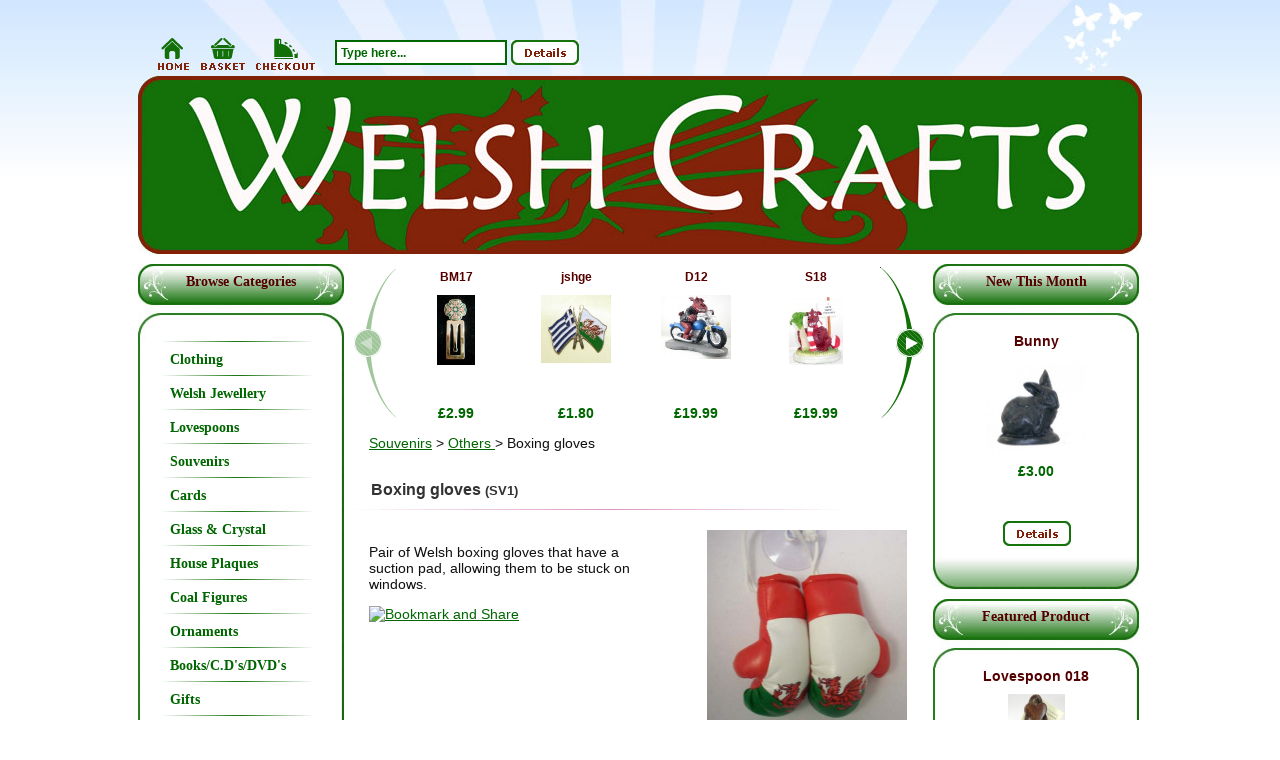

--- FILE ---
content_type: text/html
request_url: http://www.welshcrafts.com/www.welshcrafts.coms/info.php?p=5&pid=1969750&ack=9
body_size: 7806
content:
		<!DOCTYPE html PUBLIC "-//W3C//DTD XHTML 1.0 Transitional//EN" "http://www.w3.org/TR/xhtml1/DTD/xhtml1-transitional.dtd">

<html xmlns="http://www.w3.org/1999/xhtml" xml:lang="en" lang="en">
<head>
								<title>Boxing Gloves | Souvenirs | Welsh Crafts </title>
					
			<meta name="description" content=" Pair of Welsh boxing gloves that have a suction pad, allowing them to be stuck on windows.           " />
		
						<meta name="keywords" content="Souvenirs" />
				<meta name="google-site-verification" content="nI44LKO92zIXphi2-CcRcLz8aH6CJtIXbGRGpp29374" />
	<meta name="msvalidate.01" content="" />
	<meta name="y_key" value="" />
	

	
					
	<link rel="shortcut icon" href="/cdata/23322/img/favicon.ico" />
	
	<script type="text/javascript">
		var JS_FOLDER = '//static.premiersite.co.uk/js';
		var ASSETS_FOLDER = '//static.premiersite.co.uk/assets';
	</script>
	
			
		
	<script type="text/javascript" src="//static.premiersite.co.uk/js/captcha.js"></script>	
		<script type="text/javascript" src="//ajax.googleapis.com/ajax/libs/prototype/1.6.1.0/prototype.js"></script>
			
	
			<script type="text/javascript" src="//ajax.googleapis.com/ajax/libs/jquery/1.5.2/jquery.min.js" ></script>
					<script type="text/javascript" src="//static.premiersite.co.uk/js/jquery.blockUI.js"></script>
				<script type="text/javascript" src="//static.premiersite.co.uk/js/jquery.lightbox-0.5.pack.js"></script>
		
	
			<script type="text/javascript" src="//static.premiersite.co.uk/js/effects.js"></script>
		<script type="text/javascript" src="//static.premiersite.co.uk/js/carousel.packed.js"></script>
		<script type="text/javascript" src="//static.premiersite.co.uk/js/swfobject.js"></script>
	<script type="text/javascript" src="//static.premiersite.co.uk/js/dynamicdrivemenu.js"></script>
	
	<script type="text/javascript" src="//static.premiersite.co.uk/js/config.js"></script>
	
			<script type="text/javascript" src="//static.premiersite.co.uk/js/production.js"></script>
		
		
		
	<script type="text/javascript" src="//static.premiersite.co.uk/assets/blogs/blogs.js"></script>
	<script type="text/javascript" src="//static.premiersite.co.uk/js/jquery.validate.min.js"></script>
	
	<!--[if lt IE 7.]>
		<script defer type="text/javascript" src="..//static.premiersite.co.uk/js/pngfix.js"></script>
	<![endif]-->
	
	<script type="text/javascript"> 
			function getUrlVars() {
			    var vars = [], hash;
			    var hashes = window.location.href.slice(window.location.href.indexOf('?') + 1).split('&');
			    for (var i = 0; i < hashes.length; i++) {
			        hash = hashes[i].split('=');
			        vars.push(hash[0]);
			        vars[hash[0]] = hash[1];
			    }
			    return vars;
			}
	</script>
	
						<script type="text/javascript"> 
				var url_params = new Array();
				url_params['page_id'] = null;
				
				var query_string_vars = getUrlVars();
				keys = query_string_vars['k'];
			</script>
							<script type="text/javascript" src="//static.premiersite.co.uk/js/jquery.colorbox-min.js"></script>
					
				
		
		<script type="text/javascript" src="//static.premiersite.co.uk/js/jquery.onload.js"></script>
		
	
	
	<link href="//static.premiersite.co.uk/assets/cookiecuttr/cookiecuttr.css" rel="stylesheet" type="text/css" media="screen" />
	<link href="//static.premiersite.co.uk/assets/css/zion.css" rel="stylesheet" type="text/css" media="screen" />
	<link href="//static.premiersite.co.uk/assets/css/colorbox.css" rel="stylesheet" type="text/css" media="screen" />
		
	
	
	
		
	<!-- Zion ..5 -->
	
	
					<link href="../st_mg.css" rel="stylesheet" type="text/css" />
		
	<link href="css/style.css" rel="stylesheet" type="text/css" />
	<link href="css/stock.css" rel="stylesheet" type="text/css" />
	<link href="css/layout.css" rel="stylesheet" type="text/css" />  
	<link href="css/featured.css" rel="stylesheet" type="text/css" />
<link href="../css/dynamicdrivemenu.css" rel="stylesheet" type="text/css" />
<script src="../js/dynamicdrivemenu.js" type="text/javascript"></script>
<script type="text/javascript" src="../js/effects.js"></script>
<script type="text/javascript" src="../js/carousel.packed.js"></script>
<link href="css/carousel.css" rel="stylesheet" type="text/css" />
	<!--[if IE]>
		<link rel="stylesheet" type="text/css" href="css/ie.css" />
	<![endif]-->	
	<!--[if IE 6]>
		<link rel="stylesheet" type="text/css" href="css/ie6.css" />
	<![endif]-->		
	</head>

<body >
<div id="wrapper">	
	<div id="wrapper_02">
		<div id="container">
				<div id="top">
					<div id="top_btns" style="overflow: hidden;height: 75px;">
						<div id="home_btn"><a href="info.php?p=1&pno=0"><img src="images/home.png" alt="Home Page"></a></div>
						<div id="basket"><a href="info.php?ack=2&amp;pno=&amp;p=&amp;search=&amp;referrer=/www.welshcrafts.coms/info.php?%3Fp%3D5%26pid%3D1969750%26ack%3D9"><img src="images/basket.png" alt="View basket" /></a></div>
						<div id="checkout"><a href="info.php?ack=5&amp;pno=&amp;p=&amp;search=&amp;referrer=/www.welshcrafts.coms/info.php?%3Fp%3D5%26pid%3D1969750%26ack%3D9"><img src="images/checkout.png" alt="Check Out" /></a></div>
						<div style="height:55px;float:left;padding-left:20px;"><br>
									<form id="global_search" name="global_search" action="/www.welshcrafts.coms/info.php" method="get" class="" onsubmit="return global_search_perform_search('');">			
							<input id="search" type="text" name="search" value="Type here..." onclick="javascript: jQuery('#search').val('');" />
										<input type="hidden" value="0" name="p" id="p" />
				<input type="hidden" value="0" name="first" id="first" />  
				<input type="image" value="Search" name="send" src="images/submit.gif" />
						
		</form>						</div>
					</div>					
				
					<ul id="top_nav" style="clear: both;">
														
					</ul>
				</div>
				
				
										<div id="banner_01">							
						</div>
								
				
				
				<div id="banner_02"></div>
				
				<div id="content_wrapper">
					<div id="bottom">		
						<div id="content">
							<div id="btns">
								<ul>										
																				<li class='btn top_btn'>Browse Categories</li>
											
																														<!-- Change to link_rewrite eventually -->
								<li class='btn'><a href="info.php?p=2">Clothing</a></li>
																																																						<!-- Change to link_rewrite eventually -->
								<li class='btn'><a href="info.php?p=3">Welsh Jewellery</a></li>
																																																						<!-- Change to link_rewrite eventually -->
								<li class='btn'><a href="info.php?p=4">Lovespoons</a></li>
																																																						<!-- Change to link_rewrite eventually -->
								<li class='btn'><a href="info.php?p=5">Souvenirs</a></li>
																																																						<!-- Change to link_rewrite eventually -->
								<li class='btn'><a href="info.php?p=6">Cards</a></li>
																																																						<!-- Change to link_rewrite eventually -->
								<li class='btn'><a href="info.php?p=7">Glass & Crystal</a></li>
																																																						<!-- Change to link_rewrite eventually -->
								<li class='btn'><a href="info.php?p=8">House Plaques</a></li>
																																																						<!-- Change to link_rewrite eventually -->
								<li class='btn'><a href="info.php?p=9">Coal Figures</a></li>
																																																						<!-- Change to link_rewrite eventually -->
								<li class='btn'><a href="info.php?p=10">Ornaments</a></li>
																																																						<!-- Change to link_rewrite eventually -->
								<li class='btn'><a href="info.php?p=11">Books/C.D's/DVD's</a></li>
																																																						<!-- Change to link_rewrite eventually -->
								<li class='btn'><a href="info.php?p=12">Gifts</a></li>
																																																						<!-- Change to link_rewrite eventually -->
								<li class='btn'><a href="info.php?p=13">Kitchen</a></li>
																																																						<!-- Change to link_rewrite eventually -->
								<li class='btn'><a href="info.php?p=14">Summer Collection</a></li>
																																																						<!-- Change to link_rewrite eventually -->
								<li class='btn'><a href="info.php?p=15">Kingmaker Wales LTD</a></li>
																																								<li class='bot_btn'></li>
								
												<li class='btn top_btn'>Information</li>
											
																			<li class='btn'><a href='links.php'>Links</a></li>
																		<li class='btn side_contact_btn'><a href="contact.php">Contact</a>&nbsp;</li>
					<li class='btn side_links_btn'><a href="links.php">Links</a>&nbsp;</li>																
								<li class='bot_btn'></li>
								
								
																																																							
								</ul>								
								
								<div style="padding-top:0px;"><img src="images/credit.gif"></div>
							</div>
							
							<div id="info">
							
							
							
							<div style="text-align:right;">
								<div id="horizontal_carousel">
	<div class="previous_button"></div>
	<div class="container">
	<ul>		
						<li class="scroll">			
				<div class="head">BM17                </div>	
				<div class="image_container">
					<a href="" alt=""><a href="info.php?p=12&pid=1984544&ack=9" title="Green And Red Patterned Bookmark ">
													<img src="//static.premiersite.co.uk/23322/img/23322_1984544t.jpg" style="max-width: 70px; max-height: 70px;" />
											</a>
				</div>				
				<span class="price">		
																							&pound;2.99
															</span>	
		</li>
						<li class="scroll">			
				<div class="head">jshge               </div>	
				<div class="image_container">
					<a href="" alt=""><a href="info.php?p=5&pid=2518144&ack=9" title="Welsh And Greek Flag Pin ">
													<img src="//static.premiersite.co.uk/23322/img/23322_2518144t.jpg" style="max-width: 70px; max-height: 70px;" />
											</a>
				</div>				
				<span class="price">		
																							&pound;1.80
															</span>	
		</li>
						<li class="scroll">			
				<div class="head">D12                 </div>	
				<div class="image_container">
					<a href="" alt=""><a href="info.php?p=10&pid=1855581&ack=9" title="Dragon Motorbike ">
													<img src="//static.premiersite.co.uk/23322/img/23322_1855581t.jpg" style="max-width: 70px; max-height: 70px;" />
											</a>
				</div>				
				<span class="price">		
																							&pound;19.99
															</span>	
		</li>
						<li class="scroll">			
				<div class="head">S18                 </div>	
				<div class="image_container">
					<a href="" alt=""><a href="info.php?p=10&pid=1855565&ack=9" title="Dragon Leek And Scarf I Hate Sweet Chariots ">
													<img src="//static.premiersite.co.uk/23322/img/23322_1855565t.jpg" style="max-width: 70px; max-height: 70px;" />
											</a>
				</div>				
				<span class="price">		
																							&pound;19.99
															</span>	
		</li>
						<li class="scroll">			
				<div class="head">SP121               </div>	
				<div class="image_container">
					<a href="" alt=""><a href="info.php?p=4&pid=2273867&ack=9" title="Lovespoon With 2 Hearts And Twists ">
													<img src="//static.premiersite.co.uk/23322/img/23322_2273867t.jpg" style="max-width: 70px; max-height: 70px;" />
											</a>
				</div>				
				<span class="price">		
																							&pound;26.99
															</span>	
		</li>
						<li class="scroll">			
				<div class="head">244                 </div>	
				<div class="image_container">
					<a href="" alt=""><a href="info.php?p=9&pid=1510849&ack=9" title="Large Miner & Son ">
													<img src="//static.premiersite.co.uk/23322/img/23322_1510849t.jpg" style="max-width: 70px; max-height: 70px;" />
											</a>
				</div>				
				<span class="price">		
																							&pound;35.00
															</span>	
		</li>
						<li class="scroll">			
				<div class="head">HOOD1               </div>	
				<div class="image_container">
					<a href="" alt=""><a href="info.php?p=2&pid=2171436&ack=9" title="Green Cymru Hoodie ">
													<img src="//static.premiersite.co.uk/23322/img/23322_2171436t.jpg" style="max-width: 70px; max-height: 70px;" />
											</a>
				</div>				
				<span class="price">		
																							&pound;28.00
															</span>	
		</li>
						<li class="scroll">			
				<div class="head">M01                 </div>	
				<div class="image_container">
					<a href="" alt=""><a href="info.php?p=10&pid=803379&ack=9" title="The Bakery ">
													<img src="//static.premiersite.co.uk/23322/img/23322_803379t.jpg" style="max-width: 70px; max-height: 70px;" />
											</a>
				</div>				
				<span class="price">		
																							&pound;20.00
															</span>	
		</li>
						<li class="scroll">			
				<div class="head">B013                </div>	
				<div class="image_container">
					<a href="" alt=""><a href="info.php?p=10&pid=2234859&ack=9" title="Craig Bellamy Figure ">
													<img src="//static.premiersite.co.uk/23322/img/23322_2234859t.jpg" style="max-width: 70px; max-height: 70px;" />
											</a>
				</div>				
				<span class="price">		
																							&pound;19.99
															</span>	
		</li>
						<li class="scroll">			
				<div class="head">BBB1                </div>	
				<div class="image_container">
					<a href="" alt=""><a href="info.php?p=10&pid=2234839&ack=9" title="Bluebird On Ball (cfp) ">
													<img src="//static.premiersite.co.uk/23322/img/23322_2234839t.jpg" style="max-width: 70px; max-height: 70px;" />
											</a>
				</div>				
				<span class="price">		
																							&pound;29.99
															</span>	
		</li>
						<li class="scroll">			
				<div class="head">cymru6              </div>	
				<div class="image_container">
					<a href="" alt=""><a href="info.php?p=2&pid=2415571&ack=9" title="Red Cymru T-shirt ">
													<img src="//static.premiersite.co.uk/23322/img/23322_2415571t.jpg" style="max-width: 70px; max-height: 70px;" />
											</a>
				</div>				
				<span class="price">		
																							&pound;10.00
															</span>	
		</li>
		</ul></div><div class="next_button"></div></div><script type="text/javascript">
		// <![CDATA[
						function runTest() {
							hCarousel = new UI.Carousel("horizontal_carousel");
						}
	
						Event.observe(window, "load", runTest);
						// ]]>
						</script><br style="clear: both;"/>								
							</div>
										
		<div class="pagetab" id="product_breadcrumb">		 
			<a class="stocknav" href="info.php?p=5">Souvenirs</a>
											 &gt; <a href="info.php?p=5&cat=48829">Others                                                                                                                                                </a> 
			 
							 &gt; Boxing gloves
					</div>
		<br />
		
				
							<h2 class="more_info_h2">
				Boxing gloves <span style="font-size: small">(SV1)</span>
			</h2>
						
				
				
		<div id="sch" style="display: none;"></div>
		<div id="tt" style="display: none;"></div>		
		<table class="pagetab" cellpadding="0" cellspacing="0" border="0">			
			<tr>
				<td class="txtalignleft">	
																					
								<div id="product_details_image">
									<a id="zoom" href="//static.premiersite.co.uk/23322/img/23322_1969750.jpg" rel="lbox">
			  							<img src="//static.premiersite.co.uk/23322/img/23322_1969750.jpg" alt="SV1 Boxing gloves" id="product-image"  alt="welsh boxing gloves" />
									</a>
									<br style="clear: right;" />
									<br />
									<a id="zoom_btn" href="//static.premiersite.co.uk/23322/img/23322_1969750.jpg" class="zoom_lbox" >
										<img src="../ila_images/zoom.gif" alt="Zoom" />
									</a>
								</div>	
												
								
												
							<div id="additional-images">
																		<div style="clear: both; line-height: 0;">&nbsp;</div>
	</div>
						
						<p>Pair of Welsh boxing gloves that have a suction pad, allowing them to be stuck on windows.</p>
<!-- AddThis Button BEGIN -->
<p><a onmouseout="addthis_close()" onclick="return addthis_sendto()" onmouseover="return addthis_open(this, '''', ''[URL]'', ''[TITLE]'')" href="http://www.addthis.com/bookmark.php?v=250&amp;pub=xa-4a6433c936c0c550"><img height="16" alt="Bookmark and Share" width="125" style="border-right: 0px; border-top: 0px; border-left: 0px; border-bottom: 0px" src="http://s7.addthis.com/static/btn/lg-share-en.gif" /></a><script type="text/javascript" src="http://s7.addthis.com/js/250/addthis_widget.js?pub=xa-4a6433c936c0c550"></script> <!-- AddThis Button END --></p>
						
											
						
											<input type="hidden" name="stock_options_1969750_1" id="stock_options_1969750_1" value="0" style="display: none;" />
			<input type="hidden" name="stock_options_1969750_2" id="stock_options_1969750_2" value="0" style="display: none;" />
			<input type="hidden" name="stock_options_1969750_3" id="stock_options_1969750_3" value="0" style="display: none;" />
		

					</tr>
					<tr>
						<td>
														
									<span class="price"  id="price_1969750">
																					&pound;3.99
																			</span>
			
												
						<br />
																		
												
						<br /><br style="clear: both;" /><br />
						<table style="width: 100%;">
							<tr>
								<td>
									<a class="back_btn" href="/history.php"><img src="../ila_images/back.gif"></a>																	
								</td>
								<td style="text-align: right; padding-right: 5px;">
								
																		 <div id="cart_buttons_1969750">
	 	 	 	
		 		 			 		<a href="javascript: addToCart('1969750', 0);" class="add_to_cart"><img src="../ila_images/basket.gif" alt="Add to cart" /></a>
		 			 		 <a href="info.php?ack=2"><img src="../ila_images/view.gif" alt="View cart" /></a>
		 	 </div>

																
								</td>
							</tr>
						</table>
						
												
												
						<br />
				</td>
			</tr>
		</table>
				<br />
		<div class="pagetab" style="text-align: center;">	
	<div style="font-size: 8pt;">
				<a href="/legal.php?ack=terms_and_conditions" rel="cpbox">Website Terms and Conditions</a>
		|							<a href="/legal.php?ack=privacy_policy" rel="cpbox">Privacy Policy</a>
		|							<a href="info.php?ack=sitemap">Sitemap</a>
			
	</div>
</div>
			

						</div>
									<ul id="featured_boxes">									
													<li class="featured_product">
		<h3>New This Month</h3>
		<div class="bottom">
				<div class="top">										
					<div class="head">Bunny                                                                                                                                                                                                                                                          </div>						
					<a href="info.php?p=9&pid=1855513&ack=9">
											<img src="//static.premiersite.co.uk/23322/img/23322_1855513i.jpg" style="max-width: 100px; max-height: 100px;" />
										</a>												
					<div class="price">
								
																							&pound;3.00
															
					</div>
					<br /><br /><a href="info.php?p=9&pid=1855513&ack=9"><img src="images/details_btn.gif" class="details_btn" alt="Details" /></a>
				</div>
			</div>
	</li>
				<li class="featured_product">
		<h3>Featured Product</h3>
		<div class="bottom">
				<div class="top">										
					<div class="head">Lovespoon 018                                                                                                                                                                                                                                                  </div>						
					<a href="info.php?p=4&pid=1510994&ack=9">
											<img src="//static.premiersite.co.uk/23322/img/23322_1510994i.jpg" style="max-width: 100px; max-height: 100px;" />
										</a>												
					<div class="price">
								
																							&pound;10.50
															
					</div>
					<br /><br /><a href="info.php?p=4&pid=1510994&ack=9"><img src="images/details_btn.gif" class="details_btn" alt="Details" /></a>
				</div>
			</div>
	</li>
				<li class="featured_product">
		<h3>Special Offer</h3>
		<div class="bottom">
				<div class="top">										
					<div class="head">Lovespoon 039                                                                                                                                                                                                                                                  </div>						
					<a href="info.php?p=4&pid=1511019&ack=9">
											<img src="//static.premiersite.co.uk/23322/img/23322_1511019i.jpg" style="max-width: 100px; max-height: 100px;" />
										</a>												
					<div class="price">
								
																							&pound;13.99
															
					</div>
					<br /><br /><a href="info.php?p=4&pid=1511019&ack=9"><img src="images/details_btn.gif" class="details_btn" alt="Details" /></a>
				</div>
			</div>
	</li>
										</ul>
					</div>
												
				</div>
			</div>	
			
		</div>
			
		<div id="footer_tile">	
			<div id="footer">	
			
	
				<div id="sub_nav">
					<div>
											<a href="info.php?p=1&pno=0">Home</a>&nbsp;&nbsp;
											<a href="info.php?p=2&pno=0">Clothing</a>&nbsp;&nbsp;
											<a href="info.php?p=3&pno=0">Welsh Jewellery</a>&nbsp;&nbsp;
											<a href="info.php?p=4&pno=0">Lovespoons</a>&nbsp;&nbsp;
											<a href="info.php?p=5&pno=0">Souvenirs</a>&nbsp;&nbsp;
											<a href="info.php?p=6&pno=0">Cards</a>&nbsp;&nbsp;
											<a href="info.php?p=7&pno=0">Glass & Crystal</a>&nbsp;&nbsp;
											<a href="info.php?p=8&pno=0">House Plaques</a>&nbsp;&nbsp;
											<a href="info.php?p=9&pno=0">Coal Figures</a>&nbsp;&nbsp;
											<a href="info.php?p=10&pno=0">Ornaments</a>&nbsp;&nbsp;
											<a href="info.php?p=11&pno=0">Books/C.D's/DVD's</a>&nbsp;&nbsp;
											<a href="info.php?p=12&pno=0">Gifts</a>&nbsp;&nbsp;
											<a href="info.php?p=13&pno=0">Kitchen</a>&nbsp;&nbsp;
											<a href="info.php?p=14&pno=0">Summer Collection</a>&nbsp;&nbsp;
											<a href="info.php?p=15&pno=0">Kingmaker Wales LTD</a>&nbsp;&nbsp;
										</div>	
				</div>				
	
							
					<div id="copyright">
						<div id="terms">
								
	<div style="font-size: 8pt;">
				<a href="/legal.php?ack=terms_and_conditions" rel="cpbox">Website Terms and Conditions</a>
		|							<a href="/legal.php?ack=privacy_policy" rel="cpbox">Privacy Policy</a>
		|							<a href="info.php?ack=sitemap">Sitemap</a>
			
	</div>
			
						</div>
						<div>
							Copyright Welsh Crafts 2026&copy;. All Rights Reserved.			
						</div>
					</div>
					
					<div id="counter">
							<div style="text-align: center;">
				
		Allow: /
TEtBDYCLBQPrpGBWOIpGa4+QpKrBDe4l+XpScLPQnP4=
<table style="margin:0 0 10px 0; width:244px; background:#fff; border:1px solid #ccc;" cellspacing="0" cellpadding="0">
<tr><td style="font-family:verdana; font-size:11px; color:#000; padding:5px 10px;"><a href="http://www.miniclip.com/games/sheep-game/en/" style="display:block; text-decoration:none;"><img src="http://www.miniclip.com/images/icons/sheepgamesmallicon.jpg" width="70" height="59" align="left" style="margin-right:5px; border:0;" alt="Games at Miniclip.com - Sheep Game" />
<strong style="color:#000; border:none; text-decoration:underline;">Sheep Game</strong><p style="margin:0; clear:none; text-decoration:none; color:#000;">Get the sheep into the pen.</p></a></td></tr>
<tr><td style="font-family:verdana; font-size:11px; padding:5px 10px; border-top:1px solid #ccc;"><a href="http://www.miniclip.com/games/sheep-game/en/" title="Games at Miniclip.com">Play this free game now!!</a></td></tr>
</table>
<div id="eXTReMe"><a href="http://extremetracking.com/open?login=welshc">
<img src="//t1.extreme-dm.com/i.gif" style="border: 0;"
height="38" width="41" id="EXim" alt="eXTReMe Tracker" /></a>
<script type="text/javascript"><!--
var EXlogin='welshc' // Login
var EXvsrv='s11' // VServer
EXs=screen;EXw=EXs.width;navigator.appName!="Netscape"?
EXb=EXs.colorDepth:EXb=EXs.pixelDepth;EXsrc="src";
navigator.javaEnabled()==1?EXjv="y":EXjv="n";
EXd=document;EXw?"":EXw="na";EXb?"":EXb="na";
EXd.write("<img "+EXsrc+"=http://e2.extreme-dm.com",
"/"+EXvsrv+".g?login="+EXlogin+"&amp;",
"jv="+EXjv+"&amp;j=y&amp;srw="+EXw+"&amp;srb="+EXb+"&amp;",
"l="+escape(EXd.referrer)+" height=1 width=1>");//-->
</script><noscript><div id="neXTReMe"><img height="1" width="1" alt=""
src="http://e2.extreme-dm.com/s11.g?login=welshc&j=n&jv=n" />
</div></noscript></div>
<script type="text/javascript">
var gaJsHost = (("https:" == document.location.protocol) ? "https://ssl." : "http://www.");
document.write(unescape("%3Cscript src='" + gaJsHost + "google-analytics.com/ga.js' type='text/javascript'%3E%3C/script%3E"));
</script>
<script type="text/javascript">
try {
var pageTracker = _gat._getTracker("UA-9614137-3");
pageTracker._trackPageview();
} catch(err) {}</script>
		
					<a href='http://www.freestart.com' target='_blank' title="Website Builder from Freestart. Build your website with us."><img src='//static.premiersite.co.uk/shared/assets/images/freestart.png' alt='Website Builder - Freestart Premier Websites' border='0' /></a>
			</div>
	<script type="text/javascript">		  
		var gaJsHost = (("https:" == document.location.protocol) ?
		"https://ssl." : "http://www.");		  
		document.write(unescape("%3Cscript src='https://google-analytics.com/ga.js' async type='text/javascript'%3E%3C/script%3E"));
	</script>
	<script type="text/javascript">		  
		var secondTracker = _gat._getTracker("UA-1489294-6");    
		secondTracker._initData();
		secondTracker._trackPageview();
	</script>						</div>
								
			</div>	
		</div>
	</div>
</div>
</body>
</html>


--- FILE ---
content_type: text/css
request_url: http://static.premiersite.co.uk/assets/css/zion.css
body_size: 1580
content:
@CHARSET "ISO-8859-1";#sitemap h3{text-align:left;}
#site_legal_information{margin-top:10px;margin-bottom:10px;}
#site_legal_information td{text-align:center;font-size:8pt;}
#payment-option{border-bottom:1px solid #CDCDCD;}
#payment-option .option-header{float:left;font-size:16px;font-weight:bold;line-height:42px;}
#payment-option .provider-logo{float:right;}
#payment-option .c, #additional-images .c{clear:both;line-height:0;}
#additional-images{clear:both;float:right;margin-top:5px;text-align:right;}
#additional-images img{float:left;background:#FFF;width:95px;margin:0 3px 3px 0;padding:3px;border:1px #e9e9e9 solid;}
#product-image{float:right;background:#fff;max-width:200px;max-height:200px;margin-left:20px;}
.titalignleft,
.titaligncenter,
.titalignright{font-weight:bold;margin-top:20px;padding:0px;}
#product_details_image{padding-left:20px;float:right;text-align:right;max-width:220px;}
#product_details_image #product-image{max-width:200px;}
.zion_module{list-style:none;margin:0;padding:0;}
.zion_module .header{text-align:center;color:#fff;font-weight:bold;font-size:10pt;padding:0px;height:40px;line-height:300%;}
.zion_module .article{padding:15px;padding-top:10px;font-size:9pt;text-align:justify;}
.zion_module .article .article_title{margin:5px 0px;font-weight:bold;}
.zion_module .article hr{clear:both;margin-top:20px;border:1px #d9d9d9 dashed;}
.zion_module .article .read_more_link{text-decoration:none;}
.zion_module .article .bottom{height:auto;}
#bargains .byline{margin-top:2px;}
#bargains .titalignleft,
#bargains .titaligncenter,
#bargains .titalignright{padding-bottom:0px;font-weight:bold;}
#bargains .imgalignleft{padding-right:20px;margin-bottom:20px;}
#bargains .pagetab{clear:both;margin-bottom:10px;}
#bargains .link{margin-top:10px;font-size:9pt;text-decoration:none;font-weight:bold;margin-right:10px;float:right;}
#bargains hr{clear:both;margin-top:20px;border:1px #d9d9d9 dashed;}
.zion_account fieldset{border:1px #d9d9d9 dotted;}
.zion_account fieldset hr{width:97%;clear:both;margin-top:20px;border-top:1px #d9d9d9 dotted;}
.zion_account fieldset span{color:#f00}
.zion_account fieldset label{float:left;margin:6px 5px 0 0;text-align:right;width:136px;}
.zion_account fieldset p{margin:5px 0px;}
.zion_account h3{float:left;font-size:12pt;}
.zion_account fieldset .requiredcaption{text-align:right;clear:both;}
.zion_account fieldset .textinput,
.zion_account fieldset .textinputpw,
.zion_account fieldset .selectbox{border:1px solid #969696;margin-top:3px;padding:2px;width:175px;}
.zion_account #account_start fieldset .textinput,
.zion_account #account_start fieldset .textinputpw,
.zion_account #account_start fieldset .selectbox{border:1px solid #969696;margin-top:3px;padding:2px;width:175px;}
.zion_account #account_start fieldset .selectbox{margin-left:5px;width:180px;}
.zion_account #account_start #returning_customer_container{float:left;width:350px;margin-right:25px;}
.zion_account #account_start #new_registration_container{float:left;width:350px;}
.zion_account .checkboxlabel{float:none !important;}
.zion_account .submit_buttons{float:right;}
.zion_account label p{clear:both;}
.zion_account span.error{color:#f00;}
.zion_account label.error{clear:both;color:#f00;display:block;float:right;width:200px;font-size:9pt;}
.c{clear:both;line-height:0;}
.file-upload{float:left;margin-right:5px;}
.img-icon{float:left;display:none;}
#dcode{text-transform:uppercase;}
#paypal_payment input[type="image"]{float:right;}
.stock-level{font-weight:bold;}
a.payment-btn, a.payment-btn:visited{font-weight:bold;}
a.payment-btn:hover{text-decoration:none;}
.zion-payment-module{margin:5px 0px 5px 0px;}

--- FILE ---
content_type: text/css
request_url: http://www.welshcrafts.com/st_mg.css
body_size: 1244
content:
.tabulated_action
								{
								width: 230px;
								}
								
.tabulated_img_column
								{
								display: none;
								}													

.mg_etab_inp		{
								font-size: 9pt;
								border: 1px #000 solid;
								}	
.mg_etab_txt		{
								font-size: 10pt;
								width: 95px;
								}			
								
.column_head		{
								border-bottom: 1px #999 solid;
								}
								
#search					{
								width: 135px;
								}								

#orderem 				{
								border-right: 1px #999 solid;
								border-top: 1px #999 solid;
								}
								
#special_requirements
								{
								border-top: 1px #999 solid;
								}								
								
#orderem td			{
								border: 1px #999 solid;
								border-right: 0px;
								border-top: 0px;
								}			
#orderem td select, input			
								{
								margin-left: 0px;
								}												
.cat_td					{
								width: 145px;
								font-size: 9pt;
								vertical-align: top;
								}							
								
.cat_td 	{
								width: 162px;
								text-align: center;
								}								
.cat_td_img_td	{
								height: 140px; 
								vertical-align: bottom;								
								}	
#modern th			{
								color: #000;
								}								
								
#flashcontent		{
								margin: 0 auto;
								text-align: center;
								}			
								
.image_align_right
								{
								float: right;
								margin: 10px;
								margin-right: 0px;
								margin-top: 0px;
								}
								
.image_align_left 								
								{
								float: left;								
								margin: 10px;
								margin-left: 10px;
								margin-top: 0px;
								}	
								
.img_border			{
								border: 1px #000 solid;
								}								
								
#payment_choice_margin							
								{
								margin-left: 15px;
								}	
								
.buegle_store_item			{
							display: none;
							}			


	ul.zion_categories
					{
					list-style: none;
					margin: 0;
					padding: 0;					
					}
					
	ul.zion_categories li
					{
					list-style: none;
					margin-left: 15px;
					float: left; 
					margin-top: 15px;
					text-align: left;
					overflow: visible;
					
					}
	
	ul.zion_categories li td.image
					{
					height: 130px;
					text-align: left;
					}
					
	ul.zion_categories li  td.awaiting_image
					{
					height: 130px;
					}
					
	ul.zion_categories li td img
					{
					max-width: 130px;
					max-height: 120px;
					
					}



	/* New Pricing Styles */				
	.adjusted-price,
	.price
					{
					font-weight: bold;
					}
					
	.hidden			{
					display: none;
					}
	.show			{
					display: block;
					}
					
	/* News Page Styles */
	
	#zion_news .pagetab
					{
					clear: both;
					margin-bottom: 10px;
					}
					
	#zion_news .byline
					{
					margin-top: 2px;
					}
	
	#zion_news	.titalignleft,
	#zion_news	.titaligncenter,
	#zion_news	.titalignright
					{
					padding-bottom: 0px;
					font-weight: bold;
					}
					
	#zion_news	.imgalignleft
					{
					padding-right: 20px;
					margin-bottom: 20px;
					}
					
	#zion_news .news_page_link
					{
					margin-top: 10px;
					font-size: 9pt;
					text-decoration: none;
					font-weight: bold;
					margin-right: 10px;
					float: right;
					}
					
	#zion_news hr	{
					clear: both;
					margin-top: 20px;
					border: 1px #d9d9d9 dashed;
					}

--- FILE ---
content_type: text/css
request_url: http://www.welshcrafts.com/www.welshcrafts.coms/css/style.css
body_size: 2513
content:
html, body				{
						height: 100%;
						}
body					{
						margin-left: auto;
						margin-right: auto;
						text-align: center;				
						font-family: verdana, arial, helvetica, sans-serif;
						font-size: 14px;		
						margin-top: 0px;
						margin-bottom: 0px;
						background: #ffffff url('../images/body_tile.jpg') 0px top repeat-x;	
						color: #111;			
						}
h1, h2	        		{
            			font-size: 1.17em;
            			text-align: left;
						color: #333;	
						width: 518px;
						padding-left: 17px;
						height: 30px;
						padding-top: 3px;
						margin-bottom: 20px;
						margin-left: 10px;
						margin-top: 10px;
						background: url('../images/h2_image.gif') no-repeat 0px 0px;
            			}  
h3	        			{
            			font-size: 1em;
            			text-align: center;
            			margin-top: 10px;
            			color: #666;  
            			}   				
a						{
						color: #060;
						}								
#wrapper				{
						width: 100%;
						overflow: hidden;
						}					
#wrapper_02				{
						width: 100%;
						overflow: hidden;
						}						
#container				{
						width: 1004px;
						margin-left: auto;
						margin-right: auto;
						text-align: center;
						margin-bottom: 0px;		
						overflow: hidden;
						}
						
						
#global_search			{						
						}
						
#global_search input		{
						vertical-align: middle;
						margin-top:24px;
						}
						
#search					{
						width: 160px;
						height:13px;
						padding: 4px;
						font-size: 12px;
						color: #060;
						background-color: #ffffff;
						border: 2px #060 solid; 
						font-family: Tahoma,Arial,Helvetica,"Trebuchet MS",Trebuchet;	
						font-weight:bold;
						margin-top:24px;
						
						}
						
#home_btn				{
						width:37px;
						height:55px;
						float:left;
						margin-right: 5px;
						margin-left:20px;
						margin-top: 38px;
						}
#basket					{
						width:56px;
						height:55px;
						float:left;
						margin-top:38px;
						}
#checkout				{
						width:59px;
						height:55px;
						float:left;
						margin-top:38px;
						}
#top					{
						width: 1004px;						
						text-align:left;
						margin-left: auto;
						margin-right: auto;						
						background: url('../images/top.jpg') no-repeat 0px 0px;	
						height: 125px;
						}


						
#top2 #logo				{
						float: left;
						}
#top2 #logo #company_name
						{
						margin-left: 30px;
						margin-top: 0px;
						}

#top #top_nav
						{
						list-style:none;
						margin:0px auto;
						padding:0;
						display:table;
						padding:0px;
						margin-top: 1px;
						white-space:nowrap;		
						height: 0px;						
						overflow: auto;						
						clear: both;						
						}
						
#top #top_nav li
						{
						display:table-cell;			
						}
						
#top #top_nav a
						{
						display:block;
						padding: 4px 10px;												
						text-decoration:none;
						color: #AE3986;
						font-size: 11pt;
						font-weight: bold;
						}
						
#top #top_nav a:hover
						{
						color: #EBCEE0;
						}									
						
#top #top_nav .spacer
						{
						background: url('../images/seperator.gif') no-repeat center 25px;
						width: 20px;
						height: 1px;
						display: table-cell;						
						}
													
						
#banner_01				{
						width: 1004px;
						height: 129px;
						background: url('../images/banner_01.jpg') no-repeat;
						margin-left:auto;
						margin-right: auto;
						text-align: left;
						padding-left: 23px;
						padding-top: px;	
						margin-top: 0px;
						}	
						
#banner_02				{
						width: 1004px;
						height: 0px;
						margin-left:auto;
						margin-right: auto;
						text-align: left;
						display: none;
						}	
																																																		

						
						
						
						
						
#content_wrapper
						{						
						overflow: auto;
						width: 1004px;
						float: left;		
						margin-top: 0px;						
						background: url('') 0px top repeat-y;	
						
						}
											
#content				{						
						overflow: auto;
						width: 1004px;
						float: left;
						background: url('../images/') no-repeat 0px top;
						padding-bottom: 0px;	
						min-height: 460px;	
						}			

#bottom
						{
						width: 1004px;
						overflow: auto;						
						}																				
						
#content #btns
						{
						float: left;
						font-family: arial, serif;						
						margin-top: 0px;
						
						}
						
#content #btns ul
						{
						width: 206px;
						margin: 0;
						padding: 0;
						list-style: none;
						overflow: auto;			
						margin-top: 0px;		
						margin-left: 0px;	
						font-weight: bold;
						}	
						
#content #btns ul li
						{
						text-align:left;
						background: url('../images/btn.gif') no-repeat;						
						height: 24px;		
						margin-bottom: 0px;						
						padding-top: 10px;
						}															
						
#content #btns ul li a
						{															
						font-family: tahoma;
						text-decoration: none;
						margin-left: 32px;
						color: #060;
						}		
						
#content #btns ul li a:hover
						{
						color: #090;
						font-weight: bold;
						
						}																																														
						
#content #btns .top_btn
						{
						background: url('../images/button_box_top.jpg') no-repeat 0px 0px;
						height: 67px;			
						text-align: center;
						color: #500;
						font-family: 'arial black';
						font-weight: bold;
						padding-left: 0px;
						margin-top: 10px;
						padding-top: 10px;						
						}	
#content #btns .bot_btn
						{
						background: url('../images/button_box_bottom.jpg') no-repeat;
						height: 34px;						
						}							
	
#content #btns ul .side_links_btn
						{
						display: none;
						}
																		
											
#content #info	
						{
						width: 558px;																																				
						float: left;
						text-align: left;
						margin-left: 0px;
						margin-top: 1px;				
						min-height: 300px;	
						padding-bottom: 5px;												
						}	
				
						
#footer_tile
						{
						clear: both;
						width: 100%;
						padding: 0;
						font-size:10px;						
						overflow: auto;
						margin-left: auto;
						margin-right: auto;
						padding-top: 0px;
						background: url('../images/footertile.jpg') 0px bottom repeat-x;	
						}						

#footer
						{
						margin-top: 0px;
						margin-left: auto;
						margin-right: auto;
						text-align: center;	
						padding-top: 0px;	
						width: 1004px;
						line-height: 1.65em;
						background: url('../images/footer.png') no-repeat 0px 0px;
						
						
						}
						
#sub_nav
						{
						width: 1004px;
						height: 75px;
						margin-left: auto;
						margin-right: auto;
						text-align: center;	
						}			
						
#sub_nav div	
						{
						width: 760px;
						text-align: center;
						padding-top: 13px;
						margin-left: auto;
						margin-right: auto;
						text-align: center;	
						padding-left: 5px;
						font-weight:bold;
						}
						
						
						
#sub_nav a	{
						color: #500;	
						}		
											
#sub_nav a:hover						
						{
						color: #200;
						}	
						
#copyright	{
						font-size: 1em;
						font-weight: bold;
						margin-top: 0px;
						margin-left: 2px;
						color: #848484;
						float: left;										
						}					
						
#copyright div 
						{
						float: left;
						margin-top: 0px;
						margin-left: 3px;
						}					
						
#copyright #terms 
						{
						float: right;			
						margin-right: 2px;								
						}										
						
#copyright #terms a
						{				
						text-decoration: none;
						color: #500;
						}						

#counter		{
						clear: both;
						font-size: 0.7em;
						padding-top: 15px;
						padding-bottom: 10px;
						}						

--- FILE ---
content_type: text/css
request_url: http://www.welshcrafts.com/www.welshcrafts.coms/css/stock.css
body_size: 2234
content:
<!-- Style sheet for Freestart PLC Stock Pages -->



<!-- Begin Overide default styles -->
  input       {
              margin-left: 5px;
              font-size: 9pt;
              }
  img         {
              border: 0px;
              }									
							
/* Product Item Styles */

  .prod,
	.cart		 { 
           width: 550px;
		 			 margin-bottom: 10px;			
					 border: 1px #060 solid;
					 margin-left: 20px;
					 
           }  
					 
  .prod td,
	.cart td {
           padding: 5px;
					 background: #fff;
					 font-size: 8pt;
					 border: 1px solid #;
           } 

  .prod th,
	.cart th {
           vertical-align: top;
           font:arial;
		  		 font-family:sans-serif;
			     background:#060;
           font-size: 10pt;
				   height:20px;
					 border: 0px;
					 color: #fff;
					 padding: 2px;
					 padding-left:5px;
					 
           }          
					 
  .prod a  {
           text-decoration: none;		   
           }
  .prod a:hover
		  			{
            text-decoration: underline;
            }
						
	.cart hr	{
						color: #666;
						border: 1px #060 dotted;
						}							
						
	#tabulated,	#shead, #catalogue, #catalogue td, #modern td, #modern th
						{
						background: #fff;
						border: 0px;
						}
						
	#shead		{
						padding-bottom: 5px;
						font-weight: bold;
						}
						
	#stock_head						
						{
						border: 0px;
						
						}
						
	#shead, #catalogue	td
						{
						}				
						
	#modern		{
						width: 550px;
						border: 0px;
						}				
						
	#modern	th
						{
						color: #060;
						}
	#modern	td
						{
						}	
						
	#modern	td hr
						{
						color: #060;
						border: 1px #060 dotted;
						}							
						
	#tabulated
						{
						background: #fff;
						width: 550px;
						}				
						
	#tabulated td	
						{

						}	
	
												
  .mrow    {
           font: arial;
		   font-family:sans-serif;
		   font-size:10pt;  
           }
  .botrow     {
			background:;
			height:35px;
			font:arial;
			font-family:sans-serif;
		}         

  .idtd   {
          width: 120px; 
          text-align: left; 
          padding: 0px 0px 0px 4px; 
					border: 1px #AE3986 solid;
					border-right: 0px;
		       
          }
  .nametd {
           width: 390px;
		   background-color:;
		   background-repeat:no-repeat;
		   background-position:right;  
					border: 1px #AE3986 solid;
					border-left: 0px;			  
          } 
	.soptions {
				font: arial;
			    font-family:sans-serif;
				background-color:;
				}
<!-- End Product Tab Styles -->



/* Search Button Styles */

  #mainarea   {
              position: absolute;
              left: 0px;
              top: 0px;
              width: 100%;
              height: 100%;
              z-index: 1;
              }
  #sch        {
              position: absolute;
              bottom: 0px;
              width: 20px;
              height: 50px;
              text-align: right;
              padding-right: 0px;        
              z-index: 2;
			background: #fff;
							border: 1px #AE3986 solid;
              }                          
  #tt         {
  			 width: 240px;
              position: absolute;
              bottom: 14px;
			font:arial;
						  font-family:sans-serif;
              z-index: 3;
							color: #fff;
              visibility: hidden;
              }

             
              
/* Stock Page Navigation Styles */

  .snav    {
           font-size: 0.85em;
           text-decoration: none;
		   				
           }
  .snav a  {
           font-size: 0.85em;
           text-decoration: none;		   
           }
  .snav a:hover 
					 {
           text-decoration: underline;
           }
              
   #pno		{
			margin-left: 10px;
			}

/* Order Form Styles */

  #emailorder {
              width: 534px;
							margin-left: 20px;							
              border-bottom: 0px;
							font:arial;
			  			font-family:sans-serif;
              font-size: 10pt;
							text-align: left;
							background: #fff;
							border: 1px #060 solid;
							border-bottom: 0px;		
              }          

  #emailorder td
			  		  {
              font-size: 10pt;
              vertical-align: top;						
      	      }			
							
  #emailorder td a
							{
							color: #ff0;
							font-weight: bold;
							font-size: 9pt;
							}							
							
  #emailorder input, select, textarea, #comments 
  						{
  		        font-size: 0.9em;
							border: 1px #ccc solid;
	            }
  #emailorder input
						  {
              width: 160px;
              } 
							
  #emailorder textarea 
							{
              width: 200px;
              height: 125px;
							border: 1px #ccc solid;
              }        
							
	.column_head	
							{
							border-bottom: 1px #060 solid;
							background: #060;							
							color: #fff;
							}
															 
  #top3 td 		{
              padding: 1px 0px;
              }
                          
	.ast2				{
							color: #666; 
							font-size: 125%
  						} 							
							
  #orderem    {
              width: 534px;
							background: #fff;
							text-align: left;
							border: 0px;	
							border-left: 1px #060 solid;							
							border-bottom: 1px #060 solid;		
							margin-left: 20px;												
              }
  #orderem td    
			  			{
      	      font-size: 9pt;
        	    padding: 4px;
							border: 0px;
							border-right: 1px #060 solid;		
							border-top: 1px #060  solid;
          	  }  
.img_border		{
				border: 1px solid #AE3986;
				background: #fff;
				padding: 10px;
				}

/* Important for email order form */

  #salutation {
              margin-left: 72px;
              }
  #fname    {
            margin-left: 31px; 
            }
  #sname    {
            margin-left: 44px;
            }                          



--- FILE ---
content_type: text/css
request_url: http://www.welshcrafts.com/www.welshcrafts.coms/css/layout.css
body_size: 2078
content:
              
<!-- Page 1-7 styles -->                  
.galtab     			{
                 		width: 558px;
						margin-left: 10px;
                 		}
#main       			{
                  		margin: 0px;
                  		}
.pagetab    			{
                  		margin-top: 0px;
						margin-left:10px;
						width: 538px;	
						clear: both;
						margin-left: 25px;
                  		}																
				  
           
                                                    
       <!-- Alignment classes -->
      
      .imgalignleft   {
                      float: left;
                      margin-right: 5px;
                      margin-bottom: 5px;
                      }
      .imgaligncenter {
                      margin: 5px 0px;
                      text-align: center;                      
                      }
      .imgalignright  {
                      float: right;
                      margin-left: 5px;
                      margin-bottom: 5px;
                      } 
      .txtalignleft   {
                      text-align: left;      
                      }
      .txtaligncenter {
                      text-align: center;                    
                      padding-bottom: 10px;
                      }
      .txtalignright  {
                      text-align: right;
                      }   
      .titalignleft   {
                      text-align: left;
                      padding-bottom: 20px;
                      padding-top: 0px; 
					  color:#500;    
                      }
      .titaligncenter {
                      text-align: center;
                      padding-bottom: 20px;                      
                      padding-top: 0px;   
					   color:#500; 
                      }
      .titalignright  {
                      text-align: right;
                      padding-bottom: 20px;   
                      padding-top: 0px;
					   color:#500;                                                                            
                      } 
                     
<!-- Contact page styles -->

  #contacttab    		{
                    width: 538px;
                    margin: 0px;
										margin-top: 15px;
                    height: 260px;
										margin-left: 25px;
                    }
					
	#contacttab a			{
					
										text-decoration: none;
										}

  #contacttab td 		{
                    text-align: center;
                    vertical-align: top;
										font:arial;
										font-family: sans-serif;   
										width: 538px;
                    }
                    
<!-- Email page styles -->

  #emailtable       {
                    width: 365px;   
										margin-top: 15px;	
					margin-left: 25px;										
                    }
  #emailtable td    {
                    padding: 2px;
                    font-size: 10pt;
                    }           
  .ltd              {
                    width: 200px;
                    }                             
  .txtbx            {
                    width: 195px;
                    border: 1px #849737 solid;                  
                    font-size: 10pt; 
                    font-family: verdana, arial;                                          
                    }
  textarea          {
                    width: 355px;
                    height: 150px;
                    border: 1px #849737 solid;
                    font-size: 10pt;        
                    font-family: verdana, arial;            	
                    background: #;
                    }  
  #ebtntd           {
                    text-align: right;
                    }     
  .inpbtn           {
                    margin-left: 5px;
                    }                          
                    
/* Link page styles */

      .linktab    {
									width: 558px;
									margin-left: 5px;
                  margin-top: 10px;
				  margin-left: 25px;
                  }
		  			
	
      .linktab th {
                  padding: 5px 0px;
                  text-align: left;
                  font-size: 10pt;
				 				  font:arial;
								  font-family: sans-serif;     
                  }
      
	  .linktab td {
							   	font:arial;
					  			font-family: sans-serif;   
                  }    
         
/* Box Layout */

/*Narrow Boxes*/
.info_boxes_left,
.info_boxes_right	{
					font-size: 10pt;
					margin: 20px 0px;
					}
					
.info_boxes_left	{
					float: left;		
					}
					
.info_boxes_right	{
					float: right;						
					}					
					
.box_narrow_tile  h3	{
					text-align: center;
					color: #fff;
					font-size: 10pt;
					margin-top: 0px;
					padding-top: 3px;					
					}
				
.box_narrow_tile	{
					width: 244px;
					margin-left: 30px;
					background: url('../images/box_narrow_tile.gif') repeat-y;			
					overflow: visible;		
					position: relative;					
				
					}
					
.box_narrow_tile .top
					{
					background: url('../images/box_narrow_top.jpg') no-repeat  0px 0px;					
					overflow: visible;
					padding: 0px 10px;
					padding-bottom: 25px;
					min-height: 125px;
					position: relative;					
					}					
					
.box_narrow_tile .bottom
					{
					
					overflow: visible;
					position: relative;
					background: url('../images/box_narrow_bottom.jpg') no-repeat bottom left;
					padding-bottom: 25px;
					}
					
.box_narrow_tile .no_link
					{
					background: url('../images/box_narrow_bottom_off.jpg') no-repeat bottom left;					
					}					
					
.box_narrow_tile .image_align_right
					{
					float: right;
					width: 85px;
					}
					
.box_narrow_tile a	{
					display: block;
					position: absolute;
					bottom: 27px;
					right: 20px;
					width: 58px;
					text-align: center;
					color: #fff;
					font-weight: bold;
					font-size: 8pt;
					text-decoration: none;					
					}
					
/*Wide Boxes*/
.info_boxes	{
					font-size: 10pt;
					margin: 10px 0px;
					float: left;					
					}

.box_wide_tile  h3	{
					text-align: left;
					color: #849737;
					font-size: 10pt;
					margin-top: 0px;
					padding-top: 3px;	
					margin-left: 15px;
					margin-bottom: 25px;
					}
				
.box_wide_tile	{
					width: 516px;
					margin-left: 36px;
					background: url('../images/box_wide_tile.gif') repeat-y;			
					overflow: visible;		
					position: relative;					
					}
					
.box_wide_tile .top
					{
					background: url('../images/box_wide_top.jpg') no-repeat top;					
					overflow: visible;
					padding: 0px 15px;
					padding-bottom: 35px;
					min-height: 175px;
					position: relative;
					}					
					
.box_wide_tile .bottom
					{
					background: url('../images/box_wide_bottom.gif') no-repeat bottom;					
					overflow: visible;
					position: relative;
					}
					
.box_wide_tile .no_link
					{
					background: url('../images/box_wide_bottom_off.jpg') no-repeat bottom;					
					}
					
.box_wide_tile .image_align_right
					{
					float: right;
					width: 175px;
					}
					
.box_wide_tile a	{
					display: block;
					position: absolute;
					bottom: 15px;
					right: 34px;
					width: 58px;
					text-align: center;
					color: #849737;
					font-weight: bold;
					font-size: 14px;
					text-decoration: none;					
					}					

--- FILE ---
content_type: text/css
request_url: http://www.welshcrafts.com/www.welshcrafts.coms/css/featured.css
body_size: 1028
content:
#featured_boxes 
						{
						margin: 0;
						padding: 0;
						margin-left: 31px;
						margin-top: 0px;						
						float: left;
						text-align:center;
						overflow: auto;
						width: 206px;						
						}						
						
#featured_boxes li
						{
						clear: both;
						overflow: visible;
						margin: 0;
						padding: 0;
						list-style: none;												
						width:206px;
						text-align: center;
						margin-bottom: 10px;
						background: url('../images/button_box_top.jpg') no-repeat 0px 0px;
						}				
						
#featured_boxes li .top
						{
						overflow: auto;
						background: url('../images/featured_tile.gif') repeat-y;
						
						}								
						
#featured_boxes li .bottom
						{
						overflow: auto;
						padding-bottom: 33px;
						background: url('../images/featured_bot.jpg') no-repeat 0px bottom;
						}		

#featured_boxes li  .head	{
						font-weight: bold;
						color: #500;
						font-size: 14px;
						}
						
#featured_boxes  .awaiting_image
				{
				height: 62px;
				border: 1px #060 solid;
				width: 94px;
				cursor: hand;
				text-align: center;
				padding-top: 30px;
				margin-left: auto;
				margin-right: auto;
				margin-top: 10px;
				text-decoration: none;
				
				}						
						
#featured_boxes li h3
						{
						
												
						text-align: center;
						color: #500;
						font-family: 'arial black';
						font-weight: bold;
						padding-left: 0px;						
						margin-top: 10px;	
						clear: both;
						padding: 5px;												
						padding-top: 10px;						
						height: 40px;								
						}							
						
#featured_boxes #end_box
						{
						margin: 0px;
						
						}		
					
#featured_boxes li h5
					{
					color: #666;
					font-size: 8pt;
					text-align: center;
					font-family: 'arial narrow', sans-serif;
					font-weight: bold;					
					}					
					
#featured_boxes li .featured_container	
					{
					width: px;
					margin-top: 15px;
					margin-left: 0px;
					overflow: auto;
					
					}	
									 
#featured_boxes li	div div	
					{
					text-align: center;
					
					}	
					
#featured_boxes li .prodtitle
					{
					font-size: 10pt; 
					margin-top: 0px; 
					margin-bottom: 5px;			
					text-align: center;
									
					}						
#featured_boxes li .prodtext
					{
					margin: 0px;
					padding: 0px;
				
					}					
#featured_boxes li  img
					{
					margin: 10px 0px;
					}	
					
#featured_boxes li .head
					{
					margin: 0px 10px;
					}
					
					
					
#featured_boxes li .price
					{
					font-weight: bold;
					color: #060;		
					}					
						
#featured_boxes li .message
					{
					font-weight: bold;
					color: #666;		
					}	
					


--- FILE ---
content_type: text/css
request_url: http://www.welshcrafts.com/www.welshcrafts.coms/css/carousel.css
body_size: 812
content:


.scroll .head	{
				font-weight: bold;
				margin-bottom: 11px;				
				font-size: 9pt;
				color: #500;
				}
				
.scroll .image_container
				{
				height: 110px;
				}
				
.scroll .price	{
				font-weight: bold;
				color: #060;
				}
				
.scroll  .awaiting_image
				{
				height: 72px;
				border: 1px #ccc solid;
				width: 94px;
				cursor: hand;
				text-align: center;
				padding-top: 30px;
				text-decoration: none;
				}

/* Horizontal Carousel */
#horizontal_carousel {
  float: left;
  width: 570px;
  height: 170px;
  margin-left: 10px;
  margin-bottom: 10px;
  position: relative;
}

#horizontal_carousel .container {
  float: left;
  width: 480px;
  height: 170px;
  position: relative;    
  overflow: hidden;
}

/* No Need To Edit Below Normally */

#horizontal_carousel ul {
  margin: 0;
  padding:0;
  width: 100000px;
  position: relative;
  top: 0;
  left: 0;
  height: 170px;
}                      

#horizontal_carousel ul li {
  width: 120px;
  height: 155px;
  text-align: center; 
  list-style:none;   
	padding-top: 15px;
  float:left;
}

#horizontal_carousel ul li  a img	{
	border: 0px;
}

#horizontal_carousel .previous_button {
  float:left;  
  width: 42px;
  height: 175px;
  background: url('../images/left.png') 0px 10px;
  z-index: 100;
  cursor: pointer;
}

#horizontal_carousel .previous_button_over {
  background: url('../images/left_over.png') 0px 10px;
}

#horizontal_carousel .previous_button_disabled {
  background: url('../images/left_disabled.png') 0px 10px;
  cursor: default;
}

#horizontal_carousel .next_button {
  float:left;  
  width: 48px;
  height: 175px;
  background: url('../images/right.png') no-repeat 0px 10px;
  z-index: 100;
  cursor: pointer;
}

#horizontal_carousel .next_button_over {
  background: url('../images/right_over.png') no-repeat 0px 10px;
}

#horizontal_carousel .next_button_disabled {
  background: url('../images/right_disabled.png') no-repeat 0px 10px;
  cursor: default;
}





--- FILE ---
content_type: application/javascript
request_url: http://static.premiersite.co.uk/js/captcha.js
body_size: 281
content:
	
	function refreshCaptchaImage()	{
		var i = Math.round(100*Math.random())
		document.getElementById("captcha_img").src = "../captcha/captcha.php?.png&img="+i;
	}
	
	function openCaptchaWindow(template)	{
		window.open ("../what_is_captcha.php?template="+template,"what_is_captcha","location=1,status=1,scrollbars=1,width=400,height=300"); 
	}

--- FILE ---
content_type: application/javascript
request_url: http://static.premiersite.co.uk/js/config.js
body_size: 592
content:
jQuery.noConflict();

url=window.location.href.split("/"); 

function ajax_request(command, params, do_function, async_val)
{
	async_val = typeof(async_val) != 'undefined' ? async_val : true;
	jQuery.ajax({
	  data: 'command='+command +'&'+ params,
	  url: '../ajax_c.php',
	  type:'POST',
	  timeout: 45000,
	  async: async_val,
	  cache: false,
	  beforeSend: function(){
		jQuery('#working').show();
	  },
	  error:function(){
		jQuery("#order_form").ajaxError(function(event, request, settings){
		alert("<li>Error requesting page " + settings.url + "</li>");
		});
	  },
	  success: function(html){
	    do_function(html);
	  },
	  complete: function(transport){
		jQuery('#working').hide();
	  }
  
	});
}

--- FILE ---
content_type: application/javascript
request_url: http://static.premiersite.co.uk/js/jquery.onload.js
body_size: 3458
content:
/**
 * 
 */

window.onload = function()
{
	if(document.compatMode == 'CSS1Compat' == false && navigator.appName == 'Microsoft Internet Explorer')
	{
		with (document.getElementsByTagName("head")[0].appendChild(document.createElement("script")))
		{
			setAttribute("type", "text/javascript", 0);
			setAttribute("src", "/"+JS_FOLDER+"/slimbox-2.04/js/slimbox2.js", 0);				
		}
		with (document.getElementsByTagName("head")[0].appendChild(document.createElement("link")))
		{
			setAttribute("rel", "stylesheet", 0);
			setAttribute("href", "/"+JS_FOLDER+"/slimbox-2.04/css/slimbox2.css", 0)
		}
	}		
};

jQuery(document).ready(function() {
	advanced_stock_options();
	
	// any href with a rel="cpbox" attr will load within a lightbox (fixed width and height)
	jQuery("a[rel='cpbox']").click(function(e) {
		e.preventDefault();
		var href = jQuery(this).attr('href');
		jQuery.colorbox({
			'width'		:	'80%',
			'height'	:	'80%',
			'href'		:	href,
			'iframe'	:	true
		});
	});
	
	dont_add_wmode = 0;
	
	jQuery("embed").each(function(y) {
		if (jQuery(this).attr('wmode'))
		{
			dont_add_wmode = 1;
		}
	});

	if (!dont_add_wmode)
	{
		jQuery("embed").attr("wmode", "opaque");
		var embedTag;
		jQuery("embed").each(function(i) {
		       embedTag = jQuery(this).attr("outerHTML");
		       if ((embedTag != null) && (embedTag.length > 0)) {
		            embedTag = embedTag.replace(/embed /gi, "embed wmode=\"opaque\" ");
		            embedTag = "<param name=\"wmode\" value=\"opaque\"/>"+embedTag;  
		            jQuery(this).attr("outerHTML", embedTag);
		            
		       } else {
		    	   	jQuery(this).wrap("<div></div>");
		       }
		});
	}
	
	//Website Zoom Lightboxes
	if(document.compatMode == 'CSS1Compat' || navigator.appName != 'Microsoft Internet Explorer'){
		quirks = 0;
	}else{
		quirks = 1;
	}
	
	if (quirks)
	{
		jQuery("#product_details_image").css("width", "220px");					
		jQuery("#product_details_image #product-image").css("width", "200px");		
	}
	else
	{
		jQuery("a[rel='lbox']").colorbox();
		jQuery("a.zoom_lbox").colorbox();
	}

    // lightbox script specifically for product customisation file uploads (prevents colorbox loading anything but images)
    jQuery("a.zoom_lbox_customisation").click(function(e) {
        var origHref = jQuery(this).attr('href')
        var href = origHref.split('?');
        var images = ['jpeg','jpg','gif','png','bmp'];
        var type = href[0].split('.').pop();
        
        if(jQuery.inArray(type,images) > 0) {
            e.preventDefault();
            jQuery.colorbox({href: origHref});
        } else {
            jQuery(this).attr('target','_blank');
        }
    });
	
	
	// handles file uploads for advanced stock option customisations
	jQuery('.file-upload').click(function() {
	    var tmp = jQuery(this).attr('id').split('-');
	    var id = tmp[1];
	    var pid = id;
	    var title = jQuery('#cuptitle-'+id).html();
        var tgthidden = jQuery(this).parent().children('input[type=hidden]').attr('id');
	    
	    
        jQuery.fn.colorbox({
            href: '../ajax_c.php/upload_product_customisation_image/'+encodeURI(title)+'/'+id+'/'+tgthidden,
            iframe: true,
            width: '420px',
            height: '320px',
            overlayClose: false
        });
    });
    
    
    // allows visitor to re-upload a file customisation from the basket view
    jQuery('.re-upload-file').click(function(e) {
        e.preventDefault();
        
        var file = jQuery(this).attr('id').split('/').pop();
        var title = jQuery(this).attr('rel');
        var tgt = jQuery(this).attr('target');
        
        jQuery.fn.colorbox({
            href: '../ajax_c.php/upload_product_customisation_image/'+encodeURI(title)+'/FALSE/'+tgt+'/'+file,
            iframe: true,
            width: '400px',
            height: '320px',
            overlayClose: false
        });
    });

});

function advanced_stock_options()
{
	jQuery('.advopt').change(function() {
	
		var parent = jQuery(this).data('zion-pid');
		var counter = 0;
		var opts = new Array;
		var proceed = true;
		
		// on dropdown change fire the ajax event below if sel value of dropdown is not 'null'
		//jQuery('#'+parent+' select option:selected').each(function() {
		jQuery("select[data-zion-pid="+parent+"]").each(function() {
			if(jQuery(this).val() == 'null') {
				proceed = false;
			} else {
				opts[counter] = jQuery(this).val();
				counter++;
			}
		});
		
		if(proceed == true) {
			jQuery.ajax({
				url	:   '../ajax_c.php/refresh_adv_opts',
				data	:   'parent='+parent+'&options='+opts,
				success	:   function(data) {
					// parse results into JSON array
					ret = jQuery.parseJSON(data);
					
					// option combo was found in database, should always be the case but just to be safe
					if(ret.status == 'OK') {
					    // update the product image
					    jQuery('#product-image').attr('src','/'+ret.image);
						jQuery('#stockcount-'+parent).val(ret.stock_level);
						
						//Fix Zoom Image button to new stock option image MG 17012014
						var zoom_image = '/'+ret.image.replace('_t', '');
						jQuery('#zoom_btn').attr('href', zoom_image); // show add to basket button
						
						// if stock level is 1 or more then the item can be purchased
						if(ret.stock_level >= 1) {
							var price = ret.price_impact; // get option combo impact
							jQuery('#subopt-'+parent).val(ret.opt); // hidden combo id to pass to add basket
							jQuery('#'+parent+' .stock-level').html(ret.stock_level+' in stock'); // visual indicator of stock levels
							jQuery('#'+parent+' .adjusted-price').html(price); // visual indicator of adjusted price
							jQuery('#cart_buttons_'+parent).removeClass('hidden');
							jQuery('#cart_buttons_'+parent+' .add_to_cart').css('display', 'inline !important '); // show add to cart
							jQuery('#cart_buttons_'+parent+' .add_to_cart').show();
							jQuery('#atb-'+parent).show(); // show add to basket button
							jQuery('#'+parent+' .cart_buttons').show();
						} else {
						// stock is zero, disable order buttons
							jQuery('#'+parent+' .stock-level').html('Out of stock'); // display 'out of stock'
							jQuery('#'+parent+' .adjusted-price').html(''); // empty the price div
							jQuery('#cart_buttons_'+parent+' .add_to_cart').css('display', 'none'); // hide add to cart
							jQuery('#atb-'+parent).hide(); // hide add to basket button
							jQuery('#'+parent+' .cart_buttons').hide();
						}
					} else if(ret.status == 'NOOPT') {
						// this can occur if the stock option has been deleted
						jQuery('#product-image').attr('src','/'+ret.image);
						jQuery('#'+parent+' .stock-level').html('This product is not available with the selected options');
						jQuery('#'+parent+' .adjusted-price').html(''); // empty the price div
						jQuery('#cart_buttons_'+parent+' .add_to_cart').css('display', 'none'); // hide add to cart
						jQuery('#atb-'+parent).hide(); // hide add to basket button
						jQuery('#'+parent+' .cart_buttons').hide();
					} else if(ret.status == 'NONE'){
						// should never occur, only fires if no combo option is returned
						jQuery('#options-summary-'+parent).html('');
						jQuery('#atb-'+parent).hide();
						jQuery('#cart_buttons_'+parent+' .add_to_cart').css('display', 'none');
						jQuery('#'+parent+' .cart_buttons').hide();
					}
				},
				error		:	function(a,b,c) {
					alert('Error: '+c);
				}
			});
		}
	});
	
}
